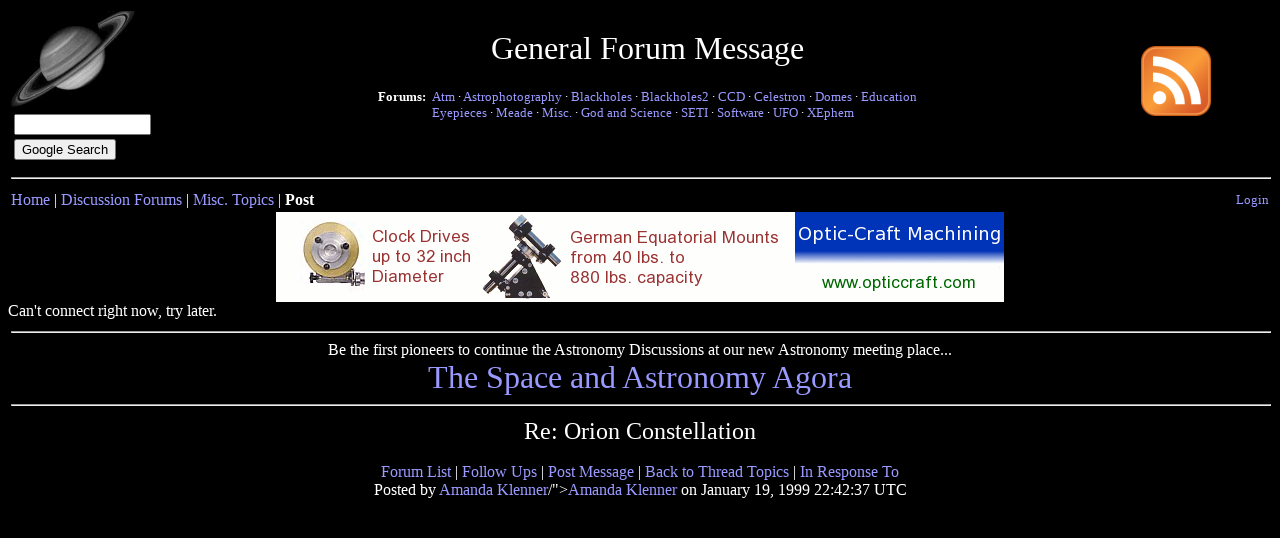

--- FILE ---
content_type: text/html; charset=ISO-8859-1
request_url: http://www.astronomy.net/forums/general/messages/460.shtml
body_size: 4395
content:
<!-- Everything on this page is Copyright 1994-2026, John Huggins, All Rights Reserved -->
<!-- User not logged in -->

<!DOCTYPE HTML PUBLIC "-//W3C//DTD HTML 4.01 Transitional//EN"
"http://www.w3.org/TR/html4/loose.dtd">
<html>
<head>
<!--path_array[1] = forums-->
<!--path_array[2] = general-->
<!--path_array[3] = messages-->
<!--path_array[4] = 460.shtml-->

<title>Re: Orion Constellation - an Astronomy Net General Forum Message</title>
<meta name="description" content="Re: Orion Constellation - an Astronomy Net General Forum message">
<meta name="keywords" content="astronomy, forums, General, astronomy General, forum, Re: Orion Constellation">
<meta name="robots" content="index,follow">
<meta http-equiv="Content-Type" content="text/html; charset=iso-8859-1">

<style type="text/css">
<!--
h1 {  color: #ffffff}
h3 {  color: #ffffff}
dt {  color: #ffffff; font-size: larger;}
dt.events {  color: #ffff80; font-size: larger;}
dd {  color: #ffffff; font-size: smaller;}
dd.events {  color: #80ff80; font-size: smaller;}
td {  color: #ffffff}
td.past { color: "#909090"; }
td.current { color: "#00ff00"; font-size: larger; }
td.future { color: "#ffcc00"; }
td.leftcell {font-size: large; text-decoration: none; }
b  {  color: #ffffff}
b.articles { color: #80ff80; }
p  {  color: #ffffff;}
p.articles { color: orange; }
p.credits { color: orange; text-decoration: italic; font-size: small; }
p.heading { color: #ffff80; font-size: larger; }
p.exciting { 
	font-family: times, Times New Roman, times-roman, georgia, serif;
	color: #AAA;
	margin: 30px 0px 0px 0px;
	padding: 1px 1px 1px 1px;
	font-size: 31px;
	line-height: 44px;
	letter-spacing: 2px;
	font-weight: bold;
}
div.exciting { 
	font-family: times, Times New Roman, times-roman, georgia, serif;
	color: #AAA;
	margin: 40px 0px 0px 0px;
	padding: 1px 1px 1px 1px;
	font-size: 31px;
	line-height: 44px;
	letter-spacing: 2px;
	font-weight: bold;
}
div.introtext {
	text-align: left;
	width: 600px;
}
p.body { color: #80ff80; }
p.constfamily { text-align: left; margin-left: 200px; margin-right: auto; color: #80ff80; }
p.constfamilyhist { text-align: left; margin-left: 100px; margin-right: 100px; color: #80ff80; }
strong { color: #ffffff; text-decoration:none ; font-size: larger; }
a  { text-decoration:none; }
a:link { color: #9999ff; }  /* for unvisited links */
a:visited { color: #ff99ff; } /* for visited links */
a:active { color: #9999ff; } /* when link is clicked */
a:hover { color: #ffff00; } /* when mouse is over link */
a.meteor { color: "#ff0000"; }
a.articles:link { color: #80ff80; text-decoration: none }
a.articles:visited { color: #80ff80; text-decoration: none }
a.articles:active { color: #80ff80; text-decoration: none }
a.articles:hover { color: #c0c0ff; text-decoration: none }
a.wlink:link, a.wlink:visited {
	font-size: 14px;
	color: #808080; 
	text-decoration: none; 
	margin-left: 5px;
	margin-right: 5px;
}
a.wlink:hover {
	color: #ffffff;
}
a.wblink:link, a.wblink:visited {
	font-family: Verdana, Arial, Sans-serif;
	color: #000000; 
	text-decoration: none; 
}
-->
</style>
</head>
<body bgcolor="#000000" text="#ffffff" link="#9999ff" vlink="#ff99ff" alink="#9999ff"><table width="100%" border="0">
	<tr> 
		<td valign="top" rowspan="2" width="100" align="left"> 
			
			<a href="/"><img src="/graphics/saturn.gif" width="129" height="100" alt="Back to Home" border="0"></a><br>

<!-- SiteSearch Google. -->
<form method="get" action="http://www.astronomy.net/searchsite.html" target="_top">
<table border="0" bgcolor="#000000">
<tr>
<td nowrap="nowrap">
<input type="hidden" name="domains" value="www.astronomy.net">
<input type="text" name="q" size="15" maxlength="255" value="">
</td>
</tr>
<tr>
<td>
<input type="submit" name="sa" value="Google Search">
</td>
</tr>
</table>
<input type="hidden" name="sitesearch" value="www.astronomy.net">
<input type="hidden" name="client" value="pub-5251401429569550">
<input type="hidden" name="forid" value="1">
<input type="hidden" name="channel" value="4291402011">
<input type="hidden" name="ie" value="ISO-8859-1">
<input type="hidden" name="oe" value="ISO-8859-1">
<input type="hidden" name="safe" value="active">
<input type="hidden" name="cof" value="GALT:#80FF80;GL:1;DIV:#666666;VLC:80FF80;AH:center;BGC:000000;LBGC:FFFF00;ALC:F2984C;LC:F2984C;T:CCCCCC;GFNT:C0C0FF;GIMP:C0C0FF;FORID:11">
<input type="hidden" name="hl" value="en">
</form>
<!-- SiteSearch Google -->
			
		</td>
		<td align="center" valign="top">
			

<table border="0" cellspacing="0" cellpadding=3>
<tr><td colspan="2" align="center"><p><font size="+3">General Forum Message</font></p></td></tr><tr>
<td align="right" valign="top"><small><b>Forums:</b>
</small></td><td nowrap align="left" valign="top">
<small>
<a href="/forums/atm/">Atm</a> &#183 
<a href="/forums/astrophotography/">Astrophotography</a> &#183 
<a href="/forums/blackholes/">Blackholes</a> &#183 
<a href="/forums/blackholes2/">Blackholes2</a> &#183 
<a href="/forums/ccd/">CCD</a> &#183 
<a href="/forums/celestron/">Celestron</a> &#183; 
<a href="/forums/domes/">Domes</a> &#183; 
<a href="/forums/education/">Education</a>
<br>
<a href="/forums/eyepieces/">Eyepieces</a> &#183 
<a href="/forums/meade/">Meade</a> &#183 
<a href="/forums/general/">Misc.</a> &#183 
<a href="/forums/god/">God and Science</a> &#183 
<a href="/forums/seti/">SETI</a> &#183 
<a href="/forums/software/">Software</a> &#183 
<a href="/forums/ufo/">UFO</a> &#183 
<a href="/forums/xephem/">XEphem</a>
</small>
</td>
</tr>
</table>

		</td>
<td><a href="/rss.php"><img src="/graphics/rssastronet070.png" border="0" width="70" height="70" alt="RSS Button" title="RSS Feed for all recent additions to Astronomy Net"></a></td>
	</tr>
	<tr>
		<td colspan="2" align="center">
			<table><tr><td align="center" valign="middle">

<!-- SectionName = forums, SubSectionName = general -->

</td></tr></table>		</td>
	</tr>
</table>
<table width="100%">
<tr><td colspan="2"><hr width="100%"></td></tr>
<tr><td><div align="left"><a href="/">Home</a> | <a href="/forums/">Discussion Forums</a> | <a href="/forums/general/">Misc. Topics</a> | <b>Post</b>
</div></td><td><div align="right"><small><a href="/users/">Login</a></small>
</div></td></tr></table><div align="center">

<!--/* Revive Adserver Javascript Tag v3.0.2 */-->

<script type='text/javascript'><!--//<![CDATA[
   var m3_u = (location.protocol=='https:'?'https://184.106.236.246/ads/www/delivery/ajs.php':'http://184.106.236.246/ads/www/delivery/ajs.php');
   var m3_r = Math.floor(Math.random()*99999999999);
   if (!document.MAX_used) document.MAX_used = ',';
   document.write ("<scr"+"ipt type='text/javascript' src='"+m3_u);
   document.write ("?zoneid=1&amp;target=_blank&amp;withtext=1");
   document.write ('&amp;cb=' + m3_r);
   if (document.MAX_used != ',') document.write ("&amp;exclude=" + document.MAX_used);
   document.write (document.charset ? '&amp;charset='+document.charset : (document.characterSet ? '&amp;charset='+document.characterSet : ''));
   document.write ("&amp;loc=" + escape(window.location));
   if (document.referrer) document.write ("&amp;referer=" + escape(document.referrer));
   if (document.context) document.write ("&context=" + escape(document.context));
   if (document.mmm_fo) document.write ("&amp;mmm_fo=1");
   document.write ("'><\/scr"+"ipt>");
//]]>--></script><noscript><a href='http://184.106.236.246/ads/www/delivery/ck.php?n=a0505dd9&amp;cb=INSERT_RANDOM_NUMBER_HERE' target='_blank'><img src='http://184.106.236.246/ads/www/delivery/avw.php?zoneid=1&amp;cb=INSERT_RANDOM_NUMBER_HERE&amp;n=a0505dd9' border='0' alt='' /></a></noscript>

</div>


<!-- HTDig Begin -->

Can't connect right now, try later.<center><table width="100%"><tr><td align="center"><hr width="100%">
Be the first pioneers to continue the Astronomy Discussions at our new Astronomy meeting place...<br><font size="+3"><a href="http://agora.astronomy.net/">The Space and Astronomy Agora</a></font><hr width="100%">
</td></tr><tr><td align="center"><font size="+2">Re: Orion Constellation</font>
<br>

<!-- AddThis Bookmark Button BEGIN -->
<script type="text/javascript">
  addthis_url    = location.href;   
  addthis_title  = document.title;  
  addthis_pub    = 'jsh';     
</script><script type="text/javascript" src="http://s7.addthis.com/js/addthis_widget.php?v=12" ></script>
<!-- AddThis Bookmark Button END -->
<br>
<a href="/forums/?disp=0">Forum List</a> | <a href="#Followups">Follow Ups</a> | <a href="#POST">Post Message</a> | <a href="/forums/general/?base=0&amp;disp=0">Back to Thread Topics</a> | <a href="/forums/general/messages/170.shtml?base=0&amp;disp=0">In Response To</a><br>Posted by <a href="/forums/userinfo/<a href="mailto:the 4k's @ primenet.com">Amanda Klenner</a>/"><a href="mailto:the 4k's @ primenet.com">Amanda Klenner</a></a> on January 19, 1999 22:42:37 UTC
</td></tr></table></center><center>
<table border="0" cellspacing="10" cellpadding="0" width="90%">
<tr><td valign="top">
<table><tr><td>
<center>
<script type="text/javascript"><!--
google_ad_client = "pub-5251401429569550";
google_ad_width = 300;
google_ad_height = 250;
google_ad_format = "300x250_as";
google_ad_channel ="5230055887";
google_ad_type = "text_image";
google_color_border = "000000";
google_color_bg = "000000";
google_color_link = "9999ff";
google_color_url = "9999ff";
google_color_text = "ffffff";
//--></script>
<script type="text/javascript"
  src="http://pagead2.googlesyndication.com/pagead/show_ads.js">
</script>
</center>
</td></tr></table><p>: this is the best place on the web to get pics of the constalations.  here you can get a picture and a summary for every constalation known to man.  go to my site to find the most valid information on the web.  this is the best astronamy place too.  so, go to my site to be amazed with the best astronamy ever.<p> </td></tr></table></center>
<p align="center"><a name="Followups">Follow Ups:</a></p>
<center>
<table border="0" cellspacing="0" cellpadding="10" width="85%">
<tr><td>
<table align="right"><tr><td></td></tr></table><ul><li><a href="/forums/general/messages/601.shtml">Re: Orion Constellation</a> - <i><a href="/forums/userinfo/Daniel/">Daniel</a></i> - March 1, 1999 - 21:29 UTC<ul>
<li><a href="/forums/general/messages/1175.shtml">Re: Orion Constellation</a> - <i><a href="/forums/userinfo/<a_href="mailto:52483@bellsouth.net">Derek_</a>/"><a href="mailto:52483@bellsouth.net">Derek </a></a></i> - September 29, 1999 - 01:50 UTC</li>
</ul><ul>
<li><a href="/forums/general/messages/1925.shtml">Re: Orion Constellation</a> - <i><a href="/forums/userinfo/craig_mszewski/">craig mszewski</a></i> - February 2, 2000 - 18:23 UTC</li>
</ul><ul>
<li><a href="/forums/general/messages/1926.shtml">Re: Orion Constellation</a> - <i><a href="/forums/userinfo/<a_href="mailto:c_miszewski@hptmail.com">craig_mszewski</a>/"><a href="mailto:c_miszewski@hptmail.com">craig mszewski</a></a></i> - February 2, 2000 - 18:23 UTC</li>
</ul></li>
</ul></td></tr>
</table>
</center>
<center><a href="/users/login.php">Login to Post</a></center><center>
<table cellpadding="5"  border="0">
<tr><th><u>Additional Information</u></th></tr><tr><td align="center"></td></tr><tr><td align="center">

<!-- SiteSearch Google f -->
<form method="get" action="http://www.astronomy.net/searchsite.html" target="_top">
<table border="0" bgcolor="#000000">
<tr><td nowrap="nowrap" valign="top" align="left" height="32">
<a href="http://www.google.com/">
<img src="http://www.google.com/logos/Logo_25blk.gif" border="0" alt="Google" align="middle"></a>
</td>
<td nowrap="nowrap">
<input type="hidden" name="domains" value="www.astronomy.net">
<input type="text" name="q" size="31" maxlength="255" value="">
<input type="submit" name="sa" value="Search">
</td></tr>
<tr>
<td>&nbsp;</td>
<td nowrap="nowrap">
<table>
<tr>
<td>
<input type="radio" name="sitesearch" value="">
<font size="-1" color="white">Web</font>
</td>
<td>
<input type="radio" name="sitesearch" value="www.astronomy.net" checked="checked">
<font size="-1" color="white">www.astronomy.net</font>
</td>
</tr>
</table>
<input type="hidden" name="client" value="pub-5251401429569550">
<input type="hidden" name="forid" value="1">
<input type="hidden" name="channel" value="5519467521">
<input type="hidden" name="ie" value="ISO-8859-1">
<input type="hidden" name="oe" value="ISO-8859-1">
<input type="hidden" name="safe" value="active">
<input type="hidden" name="cof" value="GALT:#008000;GL:1;DIV:#336699;VLC:663399;AH:center;BGC:FFFFFF;LBGC:336699;ALC:0000FF;LC:0000FF;T:000000;GFNT:0000FF;GIMP:0000FF;FORID:11">
<input type="hidden" name="hl" value="en">
</td></tr></table>
</form>
<!-- SiteSearch Google -->

	</td></tr><tr align="center"><td><img src="/graphics/daynightsm.gif" width="400" height="16" alt="DayNightLine"></td></tr>
<tr><td align="center"><font size="-2"><a href="/about/">About Astronomy Net</a> | <a href="/advertise/">Advertise on Astronomy Net</a> | <a href="/about/contact.html">Contact & Comments</a> | <a href="/privacy.html">Privacy Policy</a></font></td></tr>
<tr>
<td align="center">
<address>Unless otherwise specified, web site content Copyright 1994-2026 John Huggins All Rights Reserved<br>
Forum posts are Copyright their authors as specified in the heading above the post.<br>
&quot;dbHTML,&quot; &quot;AstroGuide,&quot; &quot;ASTRONOMY.NET&quot; &amp; &quot;VA.NET&quot;<br>are trademarks of <a href="http://www.johnhuggins.com/">John Huggins</a></address></td>
</tr>
</table>
</center>

<script type="text/javascript">
var dc_UnitID = 14;
var dc_PublisherID = 9844;
var dc_AdLinkColor = '#9999ff';
var dc_adprod='ADL';
</script>
<script type="text/javascript" SRC="http://kona.kontera.com/javascript/lib/KonaLibInline.js"></script>
</body>
</html>


--- FILE ---
content_type: text/html; charset=utf-8
request_url: https://www.google.com/recaptcha/api2/aframe
body_size: 261
content:
<!DOCTYPE HTML><html><head><meta http-equiv="content-type" content="text/html; charset=UTF-8"></head><body><script nonce="_vzwLbRx_g8P9PWGR8Az1Q">/** Anti-fraud and anti-abuse applications only. See google.com/recaptcha */ try{var clients={'sodar':'https://pagead2.googlesyndication.com/pagead/sodar?'};window.addEventListener("message",function(a){try{if(a.source===window.parent){var b=JSON.parse(a.data);var c=clients[b['id']];if(c){var d=document.createElement('img');d.src=c+b['params']+'&rc='+(localStorage.getItem("rc::a")?sessionStorage.getItem("rc::b"):"");window.document.body.appendChild(d);sessionStorage.setItem("rc::e",parseInt(sessionStorage.getItem("rc::e")||0)+1);localStorage.setItem("rc::h",'1768653509394');}}}catch(b){}});window.parent.postMessage("_grecaptcha_ready", "*");}catch(b){}</script></body></html>

--- FILE ---
content_type: text/javascript; charset=windows-1252
request_url: http://184.106.236.246/ads/www/delivery/ajs.php?zoneid=1&target=_blank&withtext=1&cb=92594807143&charset=windows-1252&loc=http%3A//www.astronomy.net/forums/general/messages/460.shtml
body_size: 881
content:
var OX_9663c63e = '';
OX_9663c63e += "<"+"a href=\'http://184.106.236.246/ads/www/delivery/ck.php?oaparams=2__bannerid=1__zoneid=1__cb=e690727e52__oadest=http%3A%2F%2Fwww.opticcraft.com%2F\' target=\'_blank\'><"+"img src=\'http://184.106.236.246/images/794a80fd1ea2c8028138e220ac71b8b8.gif\' width=\'728\' height=\'90\' alt=\'\' title=\'\' border=\'0\' /><"+"/a><"+"div id=\'beacon_e690727e52\' style=\'position: absolute; left: 0px; top: 0px; visibility: hidden;\'><"+"img src=\'http://184.106.236.246/ads/www/delivery/lg.php?bannerid=1&amp;campaignid=2&amp;zoneid=1&amp;loc=http%3A%2F%2Fwww.astronomy.net%2Fforums%2Fgeneral%2Fmessages%2F460.shtml&amp;cb=e690727e52\' width=\'0\' height=\'0\' alt=\'\' style=\'width: 0px; height: 0px;\' /><"+"/div>\n";
document.write(OX_9663c63e);
